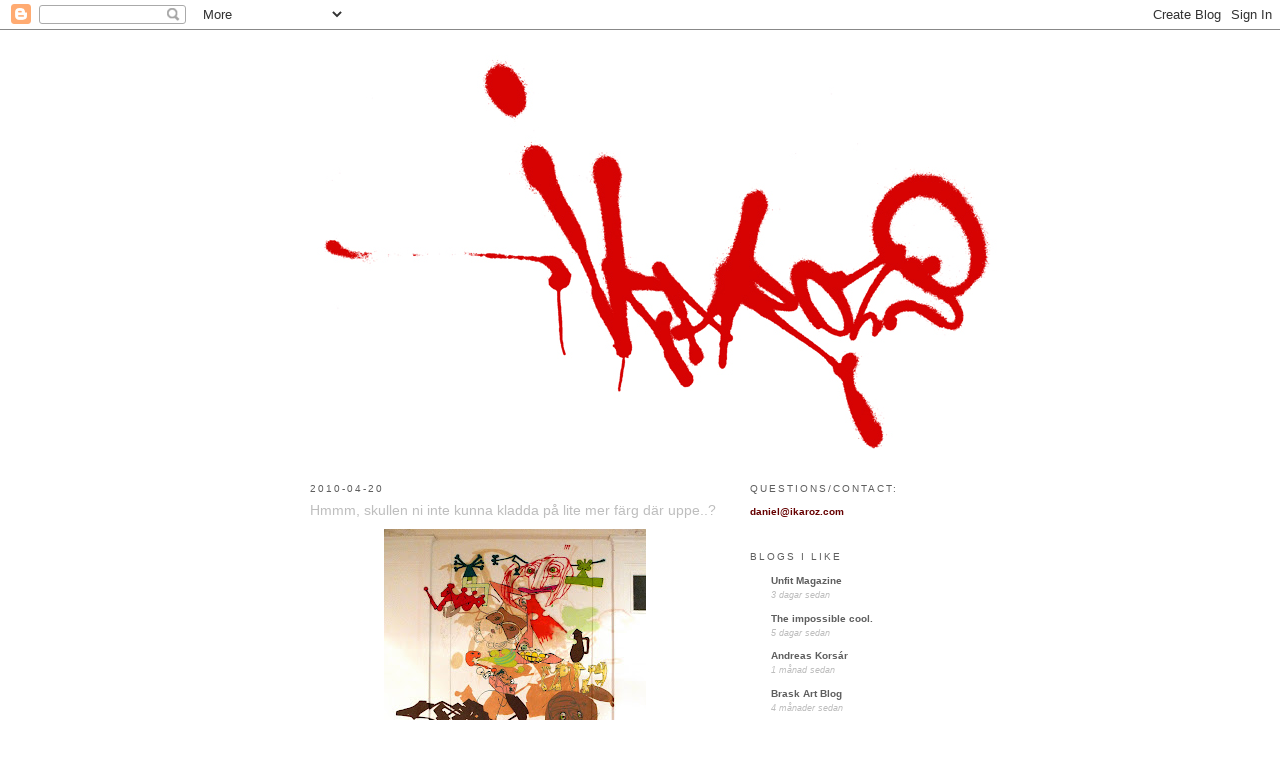

--- FILE ---
content_type: text/html; charset=UTF-8
request_url: http://www.ikaroz.com/2010/04/hmmm-skullen-ni-inte-kunna-kladda-pa.html?showComment=1274371023939
body_size: 11153
content:
<!DOCTYPE html>
<html dir='ltr' xmlns='http://www.w3.org/1999/xhtml' xmlns:b='http://www.google.com/2005/gml/b' xmlns:data='http://www.google.com/2005/gml/data' xmlns:expr='http://www.google.com/2005/gml/expr'>
<head>
<link href='https://www.blogger.com/static/v1/widgets/2944754296-widget_css_bundle.css' rel='stylesheet' type='text/css'/>
<meta content='text/html; charset=UTF-8' http-equiv='Content-Type'/>
<meta content='blogger' name='generator'/>
<link href='http://www.ikaroz.com/favicon.ico' rel='icon' type='image/x-icon'/>
<link href='http://www.ikaroz.com/2010/04/hmmm-skullen-ni-inte-kunna-kladda-pa.html' rel='canonical'/>
<link rel="alternate" type="application/atom+xml" title="IKAROZ (NG&#8226;TD) - Atom" href="http://www.ikaroz.com/feeds/posts/default" />
<link rel="alternate" type="application/rss+xml" title="IKAROZ (NG&#8226;TD) - RSS" href="http://www.ikaroz.com/feeds/posts/default?alt=rss" />
<link rel="service.post" type="application/atom+xml" title="IKAROZ (NG&#8226;TD) - Atom" href="https://www.blogger.com/feeds/4779281525056589672/posts/default" />

<link rel="alternate" type="application/atom+xml" title="IKAROZ (NG&#8226;TD) - Atom" href="http://www.ikaroz.com/feeds/2777338969259429884/comments/default" />
<!--Can't find substitution for tag [blog.ieCssRetrofitLinks]-->
<link href='https://blogger.googleusercontent.com/img/b/R29vZ2xl/AVvXsEg5sX0uj4VZhrD8St8MvpCO_CtAt6i__2yjJZZP3N5k-axgAMj6dY8c6N3-JWyxDB4aA1mlDszaM3cL1V41V45Pr-MmSiCV4A1D4kqBjidCOPzBH1GCr2u3tmifH4Wa_h89z-9bSZ2_R4c/s400/Ny_klar.jpg' rel='image_src'/>
<meta content='http://www.ikaroz.com/2010/04/hmmm-skullen-ni-inte-kunna-kladda-pa.html' property='og:url'/>
<meta content='Hmmm, skullen ni inte kunna kladda på lite mer färg där uppe..?' property='og:title'/>
<meta content='Jo visst. En timme senare såg den ut så här. blev faktiskt riktigt bra tycker jag nu så här efteråt. (Vårt färdiga resultat sedan tidigare.....' property='og:description'/>
<meta content='https://blogger.googleusercontent.com/img/b/R29vZ2xl/AVvXsEg5sX0uj4VZhrD8St8MvpCO_CtAt6i__2yjJZZP3N5k-axgAMj6dY8c6N3-JWyxDB4aA1mlDszaM3cL1V41V45Pr-MmSiCV4A1D4kqBjidCOPzBH1GCr2u3tmifH4Wa_h89z-9bSZ2_R4c/w1200-h630-p-k-no-nu/Ny_klar.jpg' property='og:image'/>
<title>IKAROZ (NG&#8226;TD): Hmmm, skullen ni inte kunna kladda på lite mer färg där uppe..?</title>
<style id='page-skin-1' type='text/css'><!--
/*
-----------------------------------------------
Blogger Template Style
Name:     Minima
Date:     26 Feb 2004
Updated by: Blogger Team
----------------------------------------------- */
/* Variable definitions
====================
<Variable name="bgcolor" description="Page Background Color"
type="color" default="#fff">
<Variable name="textcolor" description="Text Color"
type="color" default="#333">
<Variable name="linkcolor" description="Link Color"
type="color" default="#58a">
<Variable name="pagetitlecolor" description="Blog Title Color"
type="color" default="#666">
<Variable name="descriptioncolor" description="Blog Description Color"
type="color" default="#999">
<Variable name="titlecolor" description="Post Title Color"
type="color" default="#c60">
<Variable name="bordercolor" description="Border Color"
type="color" default="#ccc">
<Variable name="sidebarcolor" description="Sidebar Title Color"
type="color" default="#999">
<Variable name="sidebartextcolor" description="Sidebar Text Color"
type="color" default="#666">
<Variable name="visitedlinkcolor" description="Visited Link Color"
type="color" default="#999">
<Variable name="bodyfont" description="Text Font"
type="font" default="normal normal 100% Georgia, Serif">
<Variable name="headerfont" description="Sidebar Title Font"
type="font"
default="normal normal 78% 'Trebuchet MS',Trebuchet,Arial,Verdana,Sans-serif">
<Variable name="pagetitlefont" description="Blog Title Font"
type="font"
default="normal normal 200% Georgia, Serif">
<Variable name="descriptionfont" description="Blog Description Font"
type="font"
default="normal normal 78% 'Trebuchet MS', Trebuchet, Arial, Verdana, Sans-serif">
<Variable name="postfooterfont" description="Post Footer Font"
type="font"
default="normal normal 78% 'Trebuchet MS', Trebuchet, Arial, Verdana, Sans-serif">
<Variable name="startSide" description="Side where text starts in blog language"
type="automatic" default="left">
<Variable name="endSide" description="Side where text ends in blog language"
type="automatic" default="right">
*/
/* Use this with templates/template-twocol.html */
body {
background:#ffffff;
margin:0;
color:#5f5f5f;
font:x-small Georgia Serif;
font-size/* */:/**/small;
font-size: /**/small;
text-align: center;
}
a:link {
color:#5f5f5f;
text-decoration:none;
}
a:visited {
color:#5f5f5f;
text-decoration:none;
}
a:hover {
color:#bebebe;
text-decoration:underline;
}
a img {
border-width:0;
}
/* Header
-----------------------------------------------
*/
#header-wrapper {
width:660px;
margin:0 auto 10px;
border:1px solid #ffffff;
}
#header-inner {
background-position: center;
margin-left: auto;
margin-right: auto;
}
#header {
margin: 5px;
border: 1px solid #ffffff;
text-align: center;
color:#2f2f2f;
}
#header h1 {
margin:5px 5px 0;
padding:15px 20px .25em;
line-height:1.2em;
text-transform:uppercase;
letter-spacing:.2em;
font: normal bold 10px Arial, sans-serif;;
}
#header a {
color:#2f2f2f;
text-decoration:none;
}
#header a:hover {
color:#2f2f2f;
}
#header .description {
margin:0 5px 5px;
padding:0 20px 15px;
max-width:700px;
text-transform:uppercase;
letter-spacing:.2em;
line-height: 1.4em;
font: normal normal 78% Arial, sans-serif;
color: #160f07;
}
#header img {
margin-left: auto;
margin-right: auto;
}
/* Outer-Wrapper
----------------------------------------------- */
#outer-wrapper {
width: 660px;
margin:0 auto;
padding:10px;
text-align:left;
font: normal normal 10px Verdana, sans-serif;;
}
#main-wrapper {
width: 410px;
float: left;
word-wrap: break-word; /* fix for long text breaking sidebar float in IE */
overflow: hidden;     /* fix for long non-text content breaking IE sidebar float */
}
#sidebar-wrapper {
width: 220px;
float: right;
word-wrap: break-word; /* fix for long text breaking sidebar float in IE */
overflow: hidden;      /* fix for long non-text content breaking IE sidebar float */
}
/* Headings
----------------------------------------------- */
h2 {
margin:1.5em 0 .75em;
font:normal normal 10px Arial, sans-serif;;
line-height: 1.4em;
text-transform:uppercase;
letter-spacing:.2em;
color:#5f5f5f;
}
/* Posts
-----------------------------------------------
*/
h2.date-header {
margin:1.5em 0 .5em;
}
.post {
margin:.5em 0 1.5em;
border-bottom:1px dotted #ffffff;
padding-bottom:1.5em;
}
.post h3 {
margin:.25em 0 0;
padding:0 0 4px;
font-size:140%;
font-weight:normal;
line-height:1.4em;
color:#bebebe;
}
.post h3 a, .post h3 a:visited, .post h3 strong {
display:block;
text-decoration:none;
color:#bebebe;
font-weight:normal;
}
.post h3 strong, .post h3 a:hover {
color:#5f5f5f;
}
.post-body {
margin:0 0 .75em;
line-height:1.6em;
}
.post-body blockquote {
line-height:1.3em;
}
.post-footer {
margin: .75em 0;
color:#5f5f5f;
text-transform:uppercase;
letter-spacing:.1em;
font: normal normal 8px Arial, sans-serif;;
line-height: 1.4em;
}
.comment-link {
margin-left:.6em;
}
.post img, table.tr-caption-container {
padding:4px;
border:1px solid #ffffff;
}
.tr-caption-container img {
border: none;
padding: 0;
}
.post blockquote {
margin:1em 20px;
}
.post blockquote p {
margin:.75em 0;
}
/* Comments
----------------------------------------------- */
#comments h4 {
margin:1em 0;
font-weight: bold;
line-height: 1.4em;
text-transform:uppercase;
letter-spacing:.2em;
color: #5f5f5f;
}
#comments-block {
margin:1em 0 1.5em;
line-height:1.6em;
}
#comments-block .comment-author {
margin:.5em 0;
}
#comments-block .comment-body {
margin:.25em 0 0;
}
#comments-block .comment-footer {
margin:-.25em 0 2em;
line-height: 1.4em;
text-transform:uppercase;
letter-spacing:.1em;
}
#comments-block .comment-body p {
margin:0 0 .75em;
}
.deleted-comment {
font-style:italic;
color:gray;
}
#blog-pager-newer-link {
float: left;
}
#blog-pager-older-link {
float: right;
}
#blog-pager {
text-align: center;
}
.feed-links {
clear: both;
line-height: 2.5em;
}
/* Sidebar Content
----------------------------------------------- */
.sidebar {
color: #bebebe;
line-height: 1.5em;
}
.sidebar ul {
list-style:none;
margin:0 0 0;
padding:0 0 0;
}
.sidebar li {
margin:0;
padding-top:0;
padding-right:0;
padding-bottom:.25em;
padding-left:15px;
text-indent:-15px;
line-height:1.5em;
}
.sidebar .widget, .main .widget {
border-bottom:1px dotted #ffffff;
margin:0 0 1.5em;
padding:0 0 1.5em;
}
.main .Blog {
border-bottom-width: 0;
}
/* Profile
----------------------------------------------- */
.profile-img {
float: left;
margin-top: 0;
margin-right: 5px;
margin-bottom: 5px;
margin-left: 0;
padding: 4px;
border: 1px solid #ffffff;
}
.profile-data {
margin:0;
text-transform:uppercase;
letter-spacing:.1em;
font: normal normal 8px Arial, sans-serif;;
color: #5f5f5f;
font-weight: bold;
line-height: 1.6em;
}
.profile-datablock {
margin:.5em 0 .5em;
}
.profile-textblock {
margin: 0.5em 0;
line-height: 1.6em;
}
.profile-link {
font: normal normal 8px Arial, sans-serif;;
text-transform: uppercase;
letter-spacing: .1em;
}
/* Footer
----------------------------------------------- */
#footer {
width:660px;
clear:both;
margin:0 auto;
padding-top:15px;
line-height: 1.6em;
text-transform:uppercase;
letter-spacing:.1em;
text-align: center;
}

--></style>
<link href='https://www.blogger.com/dyn-css/authorization.css?targetBlogID=4779281525056589672&amp;zx=64d6e939-5dde-4c3d-97da-713ec29cf557' media='none' onload='if(media!=&#39;all&#39;)media=&#39;all&#39;' rel='stylesheet'/><noscript><link href='https://www.blogger.com/dyn-css/authorization.css?targetBlogID=4779281525056589672&amp;zx=64d6e939-5dde-4c3d-97da-713ec29cf557' rel='stylesheet'/></noscript>
<meta name='google-adsense-platform-account' content='ca-host-pub-1556223355139109'/>
<meta name='google-adsense-platform-domain' content='blogspot.com'/>

</head>
<body>
<div class='navbar section' id='navbar'><div class='widget Navbar' data-version='1' id='Navbar1'><script type="text/javascript">
    function setAttributeOnload(object, attribute, val) {
      if(window.addEventListener) {
        window.addEventListener('load',
          function(){ object[attribute] = val; }, false);
      } else {
        window.attachEvent('onload', function(){ object[attribute] = val; });
      }
    }
  </script>
<div id="navbar-iframe-container"></div>
<script type="text/javascript" src="https://apis.google.com/js/platform.js"></script>
<script type="text/javascript">
      gapi.load("gapi.iframes:gapi.iframes.style.bubble", function() {
        if (gapi.iframes && gapi.iframes.getContext) {
          gapi.iframes.getContext().openChild({
              url: 'https://www.blogger.com/navbar/4779281525056589672?po\x3d2777338969259429884\x26origin\x3dhttp://www.ikaroz.com',
              where: document.getElementById("navbar-iframe-container"),
              id: "navbar-iframe"
          });
        }
      });
    </script><script type="text/javascript">
(function() {
var script = document.createElement('script');
script.type = 'text/javascript';
script.src = '//pagead2.googlesyndication.com/pagead/js/google_top_exp.js';
var head = document.getElementsByTagName('head')[0];
if (head) {
head.appendChild(script);
}})();
</script>
</div></div>
<div id='outer-wrapper'><div id='wrap2'>
<!-- skip links for text browsers -->
<span id='skiplinks' style='display:none;'>
<a href='#main'>skip to main </a> |
      <a href='#sidebar'>skip to sidebar</a>
</span>
<div id='header-wrapper'>
<div class='header section' id='header'><div class='widget Header' data-version='1' id='Header1'>
<div id='header-inner'>
<a href='http://www.ikaroz.com/' style='display: block'>
<img alt='IKAROZ (NG•TD)' height='403px; ' id='Header1_headerimg' src='https://blogger.googleusercontent.com/img/b/R29vZ2xl/AVvXsEjodXrwE7E3GWmmDCEJFACFcvU1oGMzEVXBJfS1GBOUzzQ8Z3lRiu9x4NiQPlt6tnHC3SgYSSs0JbxO-V3GOXzp_ekIFjZ46zgcmOvQBIvaeXHiTNnoG7JPvFwLhuAW8ePGMUwmQKFpQhQ/s1600/Ikarozs+Tag.jpg' style='display: block' width='709px; '/>
</a>
</div>
</div></div>
</div>
<div id='content-wrapper'>
<div id='crosscol-wrapper' style='text-align:center'>
<div class='crosscol section' id='crosscol'><div class='widget PageList' data-version='1' id='PageList1'>
<div class='widget-content'>
<ul>
</ul>
<div class='clear'></div>
</div>
</div></div>
</div>
<div id='main-wrapper'>
<div class='main section' id='main'><div class='widget Blog' data-version='1' id='Blog1'>
<div class='blog-posts hfeed'>

          <div class="date-outer">
        
<h2 class='date-header'><span>2010-04-20</span></h2>

          <div class="date-posts">
        
<div class='post-outer'>
<div class='post hentry'>
<a name='2777338969259429884'></a>
<h3 class='post-title entry-title'>
<a href='http://www.ikaroz.com/2010/04/hmmm-skullen-ni-inte-kunna-kladda-pa.html'>Hmmm, skullen ni inte kunna kladda på lite mer färg där uppe..?</a>
</h3>
<div class='post-header'>
<div class='post-header-line-1'></div>
</div>
<div class='post-body entry-content'>
<a href="https://blogger.googleusercontent.com/img/b/R29vZ2xl/AVvXsEg5sX0uj4VZhrD8St8MvpCO_CtAt6i__2yjJZZP3N5k-axgAMj6dY8c6N3-JWyxDB4aA1mlDszaM3cL1V41V45Pr-MmSiCV4A1D4kqBjidCOPzBH1GCr2u3tmifH4Wa_h89z-9bSZ2_R4c/s1600/Ny_klar.jpg" onblur="try {parent.deselectBloggerImageGracefully();} catch(e) {}" style="text-decoration: none;"><img alt="" border="0" id="BLOGGER_PHOTO_ID_5462332095177327762" src="https://blogger.googleusercontent.com/img/b/R29vZ2xl/AVvXsEg5sX0uj4VZhrD8St8MvpCO_CtAt6i__2yjJZZP3N5k-axgAMj6dY8c6N3-JWyxDB4aA1mlDszaM3cL1V41V45Pr-MmSiCV4A1D4kqBjidCOPzBH1GCr2u3tmifH4Wa_h89z-9bSZ2_R4c/s400/Ny_klar.jpg" style="display:block; margin:0px auto 10px; text-align:center;cursor:pointer; cursor:hand;width: 262px; height: 400px;" /></a><div>Jo visst.</div><div>En timme senare såg den ut så här.</div><div>blev faktiskt riktigt bra tycker jag nu så här efteråt.<br /><a href="https://blogger.googleusercontent.com/img/b/R29vZ2xl/AVvXsEimCf53e-EiZVBso58ck-26aDjALG0YxyZdjYqEnQcZV4eh4ucTxo00wPyPBEACxenhpLdfweLgr7VcoPe-oNVRmfe08ez0hpGTao9x30wyoEfhqxeROHz82XdKgbGJY6Qbd_uivLanSMw/s1600/klar.jpg" onblur="try {parent.deselectBloggerImageGracefully();} catch(e) {}" style="text-decoration: none;"><img alt="" border="0" id="BLOGGER_PHOTO_ID_5462332081440075666" src="https://blogger.googleusercontent.com/img/b/R29vZ2xl/AVvXsEimCf53e-EiZVBso58ck-26aDjALG0YxyZdjYqEnQcZV4eh4ucTxo00wPyPBEACxenhpLdfweLgr7VcoPe-oNVRmfe08ez0hpGTao9x30wyoEfhqxeROHz82XdKgbGJY6Qbd_uivLanSMw/s400/klar.jpg" style="display:block; margin:0px auto 10px; text-align:center;cursor:pointer; cursor:hand;width: 265px; height: 400px;" /></a>(Vårt färdiga resultat sedan tidigare...)</div>
<div style='clear: both;'></div>
</div>
<div class='post-footer'>
<div class='post-footer-line post-footer-line-1'><span class='post-author vcard'>
</span>
<span class='post-comment-link'>
</span>
<span class='post-timestamp'>
</span>
</div>
<div class='post-footer-line post-footer-line-2'><span class='post-labels'>
Tags:
<a href='http://www.ikaroz.com/search/label/work' rel='tag'>work</a>
</span>
<span class='post-icons'>
<span class='item-action'>
<a href='https://www.blogger.com/email-post/4779281525056589672/2777338969259429884' title='Skicka inlägg'>
<img alt='' class='icon-action' height='13' src='http://img1.blogblog.com/img/icon18_email.gif' width='18'/>
</a>
</span>
<span class='item-control blog-admin pid-1578824604'>
<a href='https://www.blogger.com/post-edit.g?blogID=4779281525056589672&postID=2777338969259429884&from=pencil' title='Redigera inlägg'>
<img alt='' class='icon-action' height='18' src='https://resources.blogblog.com/img/icon18_edit_allbkg.gif' width='18'/>
</a>
</span>
</span>
</div>
<div class='post-footer-line post-footer-line-3'></div>
</div>
</div>
<div class='comments' id='comments'>
<a name='comments'></a>
<h4>3 kommentarer:</h4>
<div id='Blog1_comments-block-wrapper'>
<dl class='avatar-comment-indent' id='comments-block'>
<dt class='comment-author ' id='c6472962486367398474'>
<a name='c6472962486367398474'></a>
<div class="avatar-image-container vcard"><span dir="ltr"><a href="https://www.blogger.com/profile/10284162628148161960" target="" rel="nofollow" onclick="" class="avatar-hovercard" id="av-6472962486367398474-10284162628148161960"><img src="https://resources.blogblog.com/img/blank.gif" width="35" height="35" class="delayLoad" style="display: none;" longdesc="//blogger.googleusercontent.com/img/b/R29vZ2xl/AVvXsEjdgXsChZZIoiLhmT5VpNYA9yBh5oDqHfp1paf9f_Q7sYt6OokXTckflKqjVQqpv0a9VrBsd_o8hxyrA2AaFnNIc-ISmpGJUKT5ED6OwXlQaAj7jFmQvy5B5b0DZCr7ug/s45-c/laughing.jpg" alt="" title="TOPGUNNN">

<noscript><img src="//blogger.googleusercontent.com/img/b/R29vZ2xl/AVvXsEjdgXsChZZIoiLhmT5VpNYA9yBh5oDqHfp1paf9f_Q7sYt6OokXTckflKqjVQqpv0a9VrBsd_o8hxyrA2AaFnNIc-ISmpGJUKT5ED6OwXlQaAj7jFmQvy5B5b0DZCr7ug/s45-c/laughing.jpg" width="35" height="35" class="photo" alt=""></noscript></a></span></div>
<a href='https://www.blogger.com/profile/10284162628148161960' rel='nofollow'>TOPGUNNN</a>
sa...
</dt>
<dd class='comment-body' id='Blog1_cmt-6472962486367398474'>
<p>
ser riktigt bra ut som vanligt!
</p>
</dd>
<dd class='comment-footer'>
<span class='comment-timestamp'>
<a href='http://www.ikaroz.com/2010/04/hmmm-skullen-ni-inte-kunna-kladda-pa.html?showComment=1271844702975#c6472962486367398474' title='comment permalink'>
21 april 2010 kl. 03:11
</a>
<span class='item-control blog-admin pid-1795510265'>
<a class='comment-delete' href='https://www.blogger.com/comment/delete/4779281525056589672/6472962486367398474' title='Ta bort kommentar'>
<img src='https://resources.blogblog.com/img/icon_delete13.gif'/>
</a>
</span>
</span>
</dd>
<dt class='comment-author ' id='c4052369770964677284'>
<a name='c4052369770964677284'></a>
<div class="avatar-image-container avatar-stock"><span dir="ltr"><img src="//resources.blogblog.com/img/blank.gif" width="35" height="35" alt="" title="Anonym">

</span></div>
Anonym
sa...
</dt>
<dd class='comment-body' id='Blog1_cmt-4052369770964677284'>
<p>
Grym Blogg!!!<br /><br />Har oxå en Graffblogg! <br /><br />Gå gärna in och kolla! <br />Mycket bilder från 80 till nutid från mitt privata fotoalbum.<br /><br />http://themisfits.blogg.se
</p>
</dd>
<dd class='comment-footer'>
<span class='comment-timestamp'>
<a href='http://www.ikaroz.com/2010/04/hmmm-skullen-ni-inte-kunna-kladda-pa.html?showComment=1272442451254#c4052369770964677284' title='comment permalink'>
28 april 2010 kl. 01:14
</a>
<span class='item-control blog-admin pid-1161609832'>
<a class='comment-delete' href='https://www.blogger.com/comment/delete/4779281525056589672/4052369770964677284' title='Ta bort kommentar'>
<img src='https://resources.blogblog.com/img/icon_delete13.gif'/>
</a>
</span>
</span>
</dd>
<dt class='comment-author ' id='c6687373679304602483'>
<a name='c6687373679304602483'></a>
<div class="avatar-image-container avatar-stock"><span dir="ltr"><img src="//resources.blogblog.com/img/blank.gif" width="35" height="35" alt="" title="Anonym">

</span></div>
Anonym
sa...
</dt>
<dd class='comment-body' id='Blog1_cmt-6687373679304602483'>
<p>
Du är så jävla het.
</p>
</dd>
<dd class='comment-footer'>
<span class='comment-timestamp'>
<a href='http://www.ikaroz.com/2010/04/hmmm-skullen-ni-inte-kunna-kladda-pa.html?showComment=1274371023939#c6687373679304602483' title='comment permalink'>
20 maj 2010 kl. 08:57
</a>
<span class='item-control blog-admin pid-1161609832'>
<a class='comment-delete' href='https://www.blogger.com/comment/delete/4779281525056589672/6687373679304602483' title='Ta bort kommentar'>
<img src='https://resources.blogblog.com/img/icon_delete13.gif'/>
</a>
</span>
</span>
</dd>
</dl>
</div>
<p class='comment-footer'>
<a href='https://www.blogger.com/comment/fullpage/post/4779281525056589672/2777338969259429884' onclick='javascript:window.open(this.href, "bloggerPopup", "toolbar=0,location=0,statusbar=1,menubar=0,scrollbars=yes,width=640,height=500"); return false;'>Skicka en kommentar</a>
</p>
</div>
</div>

        </div></div>
      
</div>
<div class='blog-pager' id='blog-pager'>
<span id='blog-pager-newer-link'>
<a class='blog-pager-newer-link' href='http://www.ikaroz.com/2010/04/prop-dylan-logophobia-malningen.html' id='Blog1_blog-pager-newer-link' title='Senaste inlägg'>Senaste inlägg</a>
</span>
<span id='blog-pager-older-link'>
<a class='blog-pager-older-link' href='http://www.ikaroz.com/2010/04/mandags-skissen.html' id='Blog1_blog-pager-older-link' title='Äldre inlägg'>Äldre inlägg</a>
</span>
<a class='home-link' href='http://www.ikaroz.com/'>Startsida</a>
</div>
<div class='clear'></div>
<div class='post-feeds'>
<div class='feed-links'>
Prenumerera på:
<a class='feed-link' href='http://www.ikaroz.com/feeds/2777338969259429884/comments/default' target='_blank' type='application/atom+xml'>Kommentarer till inlägget (Atom)</a>
</div>
</div>
</div></div>
</div>
<div id='sidebar-wrapper'>
<div class='sidebar section' id='sidebar'><div class='widget Text' data-version='1' id='Text1'>
<h2 class='title'>Questions/Contact:</h2>
<div class='widget-content'>
<b><span class="Apple-style-span"  style="color:#660000;">daniel@ikaroz.com</span></b>
</div>
<div class='clear'></div>
</div><div class='widget BlogList' data-version='1' id='BlogList1'>
<h2 class='title'>Blogs I like</h2>
<div class='widget-content'>
<div class='blog-list-container' id='BlogList1_container'>
<ul id='BlogList1_blogs'>
<li style='display: block;'>
<div class='blog-icon'>
</div>
<div class='blog-content'>
<div class='blog-title'>
<a href='https://unfitmagazine.com/' target='_blank'>
Unfit Magazine</a>
</div>
<div class='item-content'>
<div class='item-time'>
3 dagar sedan
</div>
</div>
</div>
<div style='clear: both;'></div>
</li>
<li style='display: block;'>
<div class='blog-icon'>
</div>
<div class='blog-content'>
<div class='blog-title'>
<a href='https://theimpossiblecool.tumblr.com/' target='_blank'>
The impossible cool.</a>
</div>
<div class='item-content'>
<div class='item-time'>
5 dagar sedan
</div>
</div>
</div>
<div style='clear: both;'></div>
</li>
<li style='display: block;'>
<div class='blog-icon'>
</div>
<div class='blog-content'>
<div class='blog-title'>
<a href='https://andreaskorsar.blogspot.com/' target='_blank'>
Andreas Korsár</a>
</div>
<div class='item-content'>
<div class='item-time'>
1 månad sedan
</div>
</div>
</div>
<div style='clear: both;'></div>
</li>
<li style='display: block;'>
<div class='blog-icon'>
</div>
<div class='blog-content'>
<div class='blog-title'>
<a href='https://www.braskart.com' target='_blank'>
Brask Art Blog</a>
</div>
<div class='item-content'>
<div class='item-time'>
4 månader sedan
</div>
</div>
</div>
<div style='clear: both;'></div>
</li>
<li style='display: block;'>
<div class='blog-icon'>
</div>
<div class='blog-content'>
<div class='blog-title'>
<a href='https://dyreone.blogspot.com/' target='_blank'>
K-line  Blog</a>
</div>
<div class='item-content'>
<div class='item-time'>
1 år sedan
</div>
</div>
</div>
<div style='clear: both;'></div>
</li>
<li style='display: block;'>
<div class='blog-icon'>
</div>
<div class='blog-content'>
<div class='blog-title'>
<a href='https://mysticaladventures.tumblr.com/' target='_blank'>
A sunny place for shady characters</a>
</div>
<div class='item-content'>
<div class='item-time'>
1 år sedan
</div>
</div>
</div>
<div style='clear: both;'></div>
</li>
<li style='display: block;'>
<div class='blog-icon'>
</div>
<div class='blog-content'>
<div class='blog-title'>
<a href='https://bullyshit.tumblr.com/' target='_blank'>
Bullyshit</a>
</div>
<div class='item-content'>
<div class='item-time'>
7 år sedan
</div>
</div>
</div>
<div style='clear: both;'></div>
</li>
<li style='display: block;'>
<div class='blog-icon'>
</div>
<div class='blog-content'>
<div class='blog-title'>
<a href='https://spraybeast.tumblr.com/' target='_blank'>
Spray Beast</a>
</div>
<div class='item-content'>
<div class='item-time'>
7 år sedan
</div>
</div>
</div>
<div style='clear: both;'></div>
</li>
<li style='display: block;'>
<div class='blog-icon'>
</div>
<div class='blog-content'>
<div class='blog-title'>
<a href='http://isorinne.se' target='_blank'>
Isorinne</a>
</div>
<div class='item-content'>
<div class='item-time'>
7 år sedan
</div>
</div>
</div>
<div style='clear: both;'></div>
</li>
<li style='display: block;'>
<div class='blog-icon'>
</div>
<div class='blog-content'>
<div class='blog-title'>
<a href='https://graffdonuts.tumblr.com/' target='_blank'>
Graff Donuts</a>
</div>
<div class='item-content'>
<div class='item-time'>
7 år sedan
</div>
</div>
</div>
<div style='clear: both;'></div>
</li>
<li style='display: block;'>
<div class='blog-icon'>
</div>
<div class='blog-content'>
<div class='blog-title'>
<a href='https://huskmitnavn.tumblr.com/' target='_blank'>
Huskmitnavn</a>
</div>
<div class='item-content'>
<div class='item-time'>
7 år sedan
</div>
</div>
</div>
<div style='clear: both;'></div>
</li>
<li style='display: block;'>
<div class='blog-icon'>
</div>
<div class='blog-content'>
<div class='blog-title'>
<a href='https://hackehack.tumblr.com/' target='_blank'>
Hacke Hack</a>
</div>
<div class='item-content'>
<div class='item-time'>
7 år sedan
</div>
</div>
</div>
<div style='clear: both;'></div>
</li>
<li style='display: block;'>
<div class='blog-icon'>
</div>
<div class='blog-content'>
<div class='blog-title'>
<a href='http://graffuturism.com' target='_blank'>
Graffuturism</a>
</div>
<div class='item-content'>
<div class='item-time'>
7 år sedan
</div>
</div>
</div>
<div style='clear: both;'></div>
</li>
<li style='display: block;'>
<div class='blog-icon'>
</div>
<div class='blog-content'>
<div class='blog-title'>
<a href='http://hurtyoubad.com' target='_blank'>
Hurt you bad</a>
</div>
<div class='item-content'>
<div class='item-time'>
8 år sedan
</div>
</div>
</div>
<div style='clear: both;'></div>
</li>
<li style='display: block;'>
<div class='blog-icon'>
</div>
<div class='blog-content'>
<div class='blog-title'>
<a href='https://horfee.tumblr.com/' target='_blank'>
The art of Horfee</a>
</div>
<div class='item-content'>
<div class='item-time'>
8 år sedan
</div>
</div>
</div>
<div style='clear: both;'></div>
</li>
<li style='display: block;'>
<div class='blog-icon'>
</div>
<div class='blog-content'>
<div class='blog-title'>
<a href='https://pooruglybadboys.tumblr.com/' target='_blank'>
Pubb Crew</a>
</div>
<div class='item-content'>
<div class='item-time'>
8 år sedan
</div>
</div>
</div>
<div style='clear: both;'></div>
</li>
<li style='display: block;'>
<div class='blog-icon'>
</div>
<div class='blog-content'>
<div class='blog-title'>
<a href='https://selftoblame.tumblr.com/' target='_blank'>
Self to blame</a>
</div>
<div class='item-content'>
<div class='item-time'>
8 år sedan
</div>
</div>
</div>
<div style='clear: both;'></div>
</li>
<li style='display: block;'>
<div class='blog-icon'>
</div>
<div class='blog-content'>
<div class='blog-title'>
<a href='http://www.phloated.com/' target='_blank'>
Phloated</a>
</div>
<div class='item-content'>
<div class='item-time'>
9 år sedan
</div>
</div>
</div>
<div style='clear: both;'></div>
</li>
<li style='display: block;'>
<div class='blog-icon'>
</div>
<div class='blog-content'>
<div class='blog-title'>
<a href='http://incognitomagazine.se' target='_blank'>
Incognito Magazine</a>
</div>
<div class='item-content'>
<div class='item-time'>
9 år sedan
</div>
</div>
</div>
<div style='clear: both;'></div>
</li>
<li style='display: block;'>
<div class='blog-icon'>
</div>
<div class='blog-content'>
<div class='blog-title'>
<a href='http://bopee.tumblr.com/' target='_blank'>
Bo Pees</a>
</div>
<div class='item-content'>
<div class='item-time'>
9 år sedan
</div>
</div>
</div>
<div style='clear: both;'></div>
</li>
<li style='display: block;'>
<div class='blog-icon'>
</div>
<div class='blog-content'>
<div class='blog-title'>
<a href='https://oogsnor.tumblr.com/' target='_blank'>
Oogsnor</a>
</div>
<div class='item-content'>
<div class='item-time'>
9 år sedan
</div>
</div>
</div>
<div style='clear: both;'></div>
</li>
<li style='display: block;'>
<div class='blog-icon'>
</div>
<div class='blog-content'>
<div class='blog-title'>
<a href='http://the-dead-bird.blogspot.com/' target='_blank'>
Krek Blog</a>
</div>
<div class='item-content'>
<div class='item-time'>
10 år sedan
</div>
</div>
</div>
<div style='clear: both;'></div>
</li>
<li style='display: block;'>
<div class='blog-icon'>
</div>
<div class='blog-content'>
<div class='blog-title'>
<a href='https://ilovegraffiti.de' target='_blank'>
I Love Graffiti (Lars)</a>
</div>
<div class='item-content'>
<div class='item-time'>
11 år sedan
</div>
</div>
</div>
<div style='clear: both;'></div>
</li>
<li style='display: block;'>
<div class='blog-icon'>
</div>
<div class='blog-content'>
<div class='blog-title'>
<a href='http://highlights-store.blogspot.com/' target='_blank'>
Highlights Blog</a>
</div>
<div class='item-content'>
<div class='item-time'>
12 år sedan
</div>
</div>
</div>
<div style='clear: both;'></div>
</li>
<li style='display: block;'>
<div class='blog-icon'>
</div>
<div class='blog-content'>
<div class='blog-title'>
<a href='https://shitstormtroop3r.tumblr.com/' target='_blank'>
Shitstormtroop3r</a>
</div>
<div class='item-content'>
<div class='item-time'>
12 år sedan
</div>
</div>
</div>
<div style='clear: both;'></div>
</li>
<li style='display: block;'>
<div class='blog-icon'>
</div>
<div class='blog-content'>
<div class='blog-title'>
<a href='https://biteit.tumblr.com/' target='_blank'>
Bite It</a>
</div>
<div class='item-content'>
<div class='item-time'>
12 år sedan
</div>
</div>
</div>
<div style='clear: both;'></div>
</li>
<li style='display: block;'>
<div class='blog-icon'>
</div>
<div class='blog-content'>
<div class='blog-title'>
<a href='http://tnbrg.blogspot.com/' target='_blank'>
Tnbrg</a>
</div>
<div class='item-content'>
<div class='item-time'>
13 år sedan
</div>
</div>
</div>
<div style='clear: both;'></div>
</li>
<li style='display: block;'>
<div class='blog-icon'>
</div>
<div class='blog-content'>
<div class='blog-title'>
<a href='http://theunapproachabledeepo.blogspot.com/' target='_blank'>
The Unapproachable Deepo</a>
</div>
<div class='item-content'>
<div class='item-time'>
13 år sedan
</div>
</div>
</div>
<div style='clear: both;'></div>
</li>
<li style='display: block;'>
<div class='blog-icon'>
</div>
<div class='blog-content'>
<div class='blog-title'>
<a href='http://erosie.blogspot.com/' target='_blank'>
Erosie</a>
</div>
<div class='item-content'>
<div class='item-time'>
14 år sedan
</div>
</div>
</div>
<div style='clear: both;'></div>
</li>
<li style='display: block;'>
<div class='blog-icon'>
</div>
<div class='blog-content'>
<div class='blog-title'>
<a href='http://eff-u.blogspot.com/' target='_blank'>
Fed Up Blog</a>
</div>
<div class='item-content'>
<div class='item-time'>
14 år sedan
</div>
</div>
</div>
<div style='clear: both;'></div>
</li>
<li style='display: block;'>
<div class='blog-icon'>
</div>
<div class='blog-content'>
<div class='blog-title'>
<a href='http://topfiveoftheweek.tumblr.com/rss' target='_blank'>
top 5 of the week</a>
</div>
<div class='item-content'>
<div class='item-time'>
<!--Can't find substitution for tag [item.timePeriodSinceLastUpdate]-->
</div>
</div>
</div>
<div style='clear: both;'></div>
</li>
<li style='display: block;'>
<div class='blog-icon'>
</div>
<div class='blog-content'>
<div class='blog-title'>
<a href='http://www.montana-cans.com/montana-blog/' target='_blank'>
Montana Blog</a>
</div>
<div class='item-content'>
<div class='item-time'>
<!--Can't find substitution for tag [item.timePeriodSinceLastUpdate]-->
</div>
</div>
</div>
<div style='clear: both;'></div>
</li>
<li style='display: block;'>
<div class='blog-icon'>
</div>
<div class='blog-content'>
<div class='blog-title'>
<a href='http://osgemeos4.dominiotemporario.com/feed/' target='_blank'>
Os Gêmeos</a>
</div>
<div class='item-content'>
<div class='item-time'>
<!--Can't find substitution for tag [item.timePeriodSinceLastUpdate]-->
</div>
</div>
</div>
<div style='clear: both;'></div>
</li>
<li style='display: block;'>
<div class='blog-icon'>
</div>
<div class='blog-content'>
<div class='blog-title'>
<a href='http://zzzolen.tumblr.com/rss' target='_blank'>
Zzzolen Blog</a>
</div>
<div class='item-content'>
<div class='item-time'>
<!--Can't find substitution for tag [item.timePeriodSinceLastUpdate]-->
</div>
</div>
</div>
<div style='clear: both;'></div>
</li>
<li style='display: block;'>
<div class='blog-icon'>
</div>
<div class='blog-content'>
<div class='blog-title'>
<a href='http://www.serviceaubar.com/blog/feed' target='_blank'>
Service Au Bar</a>
</div>
<div class='item-content'>
<div class='item-time'>
<!--Can't find substitution for tag [item.timePeriodSinceLastUpdate]-->
</div>
</div>
</div>
<div style='clear: both;'></div>
</li>
<li style='display: block;'>
<div class='blog-icon'>
</div>
<div class='blog-content'>
<div class='blog-title'>
<a href='http://www.ptwschool.com/hall-of-fame/' target='_blank'>
Hall Of Fame</a>
</div>
<div class='item-content'>
<div class='item-time'>
<!--Can't find substitution for tag [item.timePeriodSinceLastUpdate]-->
</div>
</div>
</div>
<div style='clear: both;'></div>
</li>
<li style='display: block;'>
<div class='blog-icon'>
</div>
<div class='blog-content'>
<div class='blog-title'>
<a href='http://ilovegraffiti.de/eng/feed/' target='_blank'>
I Love Graffiti (English)</a>
</div>
<div class='item-content'>
<div class='item-time'>
<!--Can't find substitution for tag [item.timePeriodSinceLastUpdate]-->
</div>
</div>
</div>
<div style='clear: both;'></div>
</li>
<li style='display: block;'>
<div class='blog-icon'>
</div>
<div class='blog-content'>
<div class='blog-title'>
<a href='http://getnloose.com/feed/' target='_blank'>
Getnloose</a>
</div>
<div class='item-content'>
<div class='item-time'>
<!--Can't find substitution for tag [item.timePeriodSinceLastUpdate]-->
</div>
</div>
</div>
<div style='clear: both;'></div>
</li>
</ul>
<div class='clear'></div>
</div>
</div>
</div><div class='widget LinkList' data-version='1' id='LinkList1'>
<h2>WWW I like</h2>
<div class='widget-content'>
<ul>
<li><a href='http://bukfylla.blogspot.com/'>Bukfylla</a></li>
<li><a href='http://www.carhartt-europe.com/index.html'>Carhartt</a></li>
<li><a href='http://www.chokdee.se/'>Chokdee</a></li>
<li><a href='http://eddiemartinez.info/home.html'>Eddie Martinez</a></li>
<li><a href='http://www.flogstadanshall.com/'>Flogsta danshall</a></li>
<li><a href='http://hlstore.com'>HL Store</a></li>
<li><a href='http://www.youtube.com/highlightstv'>Highlights TV</a></li>
<li><a href='http://hitteringen.tumblr.com/'>Hitteringen</a></li>
<li><a href='http://intergalacticfm.com/'>Intergalacticfm</a></li>
<li><a href='http://www.mander.nu/'>Mander</a></li>
<li><a href='http://www.netwerks.se/blog.php?prid=2&page=3'>Nossredna.com</a></li>
<li><a href='http://www.sweetuno.de/'>Sweet</a></li>
<li><a href='http://ueberdose.de/main.php'>Ueberdose</a></li>
<li><a href='http://www.yellybrain.com/'>Yellybrain</a></li>
</ul>
<div class='clear'></div>
</div>
</div><div class='widget Label' data-version='1' id='Label1'>
<h2>Labels</h2>
<div class='widget-content list-label-widget-content'>
<ul>
<li>
<a dir='ltr' href='http://www.ikaroz.com/search/label/art'>art</a>
<span dir='ltr'>(123)</span>
</li>
<li>
<a dir='ltr' href='http://www.ikaroz.com/search/label/graff'>graff</a>
<span dir='ltr'>(95)</span>
</li>
<li>
<a dir='ltr' href='http://www.ikaroz.com/search/label/sketch'>sketch</a>
<span dir='ltr'>(22)</span>
</li>
<li>
<a dir='ltr' href='http://www.ikaroz.com/search/label/nonsens'>nonsens</a>
<span dir='ltr'>(21)</span>
</li>
<li>
<a dir='ltr' href='http://www.ikaroz.com/search/label/work'>work</a>
<span dir='ltr'>(19)</span>
</li>
<li>
<a dir='ltr' href='http://www.ikaroz.com/search/label/mask'>mask</a>
<span dir='ltr'>(16)</span>
</li>
<li>
<a dir='ltr' href='http://www.ikaroz.com/search/label/food'>food</a>
<span dir='ltr'>(10)</span>
</li>
<li>
<a dir='ltr' href='http://www.ikaroz.com/search/label/shows'>shows</a>
<span dir='ltr'>(9)</span>
</li>
<li>
<a dir='ltr' href='http://www.ikaroz.com/search/label/Oldies%20but%20goldies'>Oldies but goldies</a>
<span dir='ltr'>(8)</span>
</li>
<li>
<a dir='ltr' href='http://www.ikaroz.com/search/label/reflexspray'>reflexspray</a>
<span dir='ltr'>(6)</span>
</li>
<li>
<a dir='ltr' href='http://www.ikaroz.com/search/label/travell'>travell</a>
<span dir='ltr'>(6)</span>
</li>
<li>
<a dir='ltr' href='http://www.ikaroz.com/search/label/Exhibition'>Exhibition</a>
<span dir='ltr'>(5)</span>
</li>
<li>
<a dir='ltr' href='http://www.ikaroz.com/search/label/tags'>tags</a>
<span dir='ltr'>(4)</span>
</li>
<li>
<a dir='ltr' href='http://www.ikaroz.com/search/label/detaljer'>detaljer</a>
<span dir='ltr'>(3)</span>
</li>
<li>
<a dir='ltr' href='http://www.ikaroz.com/search/label/hands'>hands</a>
<span dir='ltr'>(3)</span>
</li>
<li>
<a dir='ltr' href='http://www.ikaroz.com/search/label/icke%20f%C3%B6rest%C3%A4llande'>icke föreställande</a>
<span dir='ltr'>(3)</span>
</li>
<li>
<a dir='ltr' href='http://www.ikaroz.com/search/label/Art%20of%20the%20streets'>Art of the streets</a>
<span dir='ltr'>(2)</span>
</li>
<li>
<a dir='ltr' href='http://www.ikaroz.com/search/label/Nestor'>Nestor</a>
<span dir='ltr'>(2)</span>
</li>
<li>
<a dir='ltr' href='http://www.ikaroz.com/search/label/Travel'>Travel</a>
<span dir='ltr'>(2)</span>
</li>
<li>
<a dir='ltr' href='http://www.ikaroz.com/search/label/freestyle'>freestyle</a>
<span dir='ltr'>(2)</span>
</li>
<li>
<a dir='ltr' href='http://www.ikaroz.com/search/label/sushi'>sushi</a>
<span dir='ltr'>(2)</span>
</li>
<li>
<a dir='ltr' href='http://www.ikaroz.com/search/label/%C3%B6gonl%C3%A4pping'>ögonläpping</a>
<span dir='ltr'>(2)</span>
</li>
<li>
<a dir='ltr' href='http://www.ikaroz.com/search/label/Artprints'>Artprints</a>
<span dir='ltr'>(1)</span>
</li>
<li>
<a dir='ltr' href='http://www.ikaroz.com/search/label/Big%20up'>Big up</a>
<span dir='ltr'>(1)</span>
</li>
<li>
<a dir='ltr' href='http://www.ikaroz.com/search/label/Dekis'>Dekis</a>
<span dir='ltr'>(1)</span>
</li>
<li>
<a dir='ltr' href='http://www.ikaroz.com/search/label/Gamberro'>Gamberro</a>
<span dir='ltr'>(1)</span>
</li>
<li>
<a dir='ltr' href='http://www.ikaroz.com/search/label/Klottrarna'>Klottrarna</a>
<span dir='ltr'>(1)</span>
</li>
<li>
<a dir='ltr' href='http://www.ikaroz.com/search/label/Montana'>Montana</a>
<span dir='ltr'>(1)</span>
</li>
<li>
<a dir='ltr' href='http://www.ikaroz.com/search/label/NG%20crew'>NG crew</a>
<span dir='ltr'>(1)</span>
</li>
<li>
<a dir='ltr' href='http://www.ikaroz.com/search/label/Spraying'>Spraying</a>
<span dir='ltr'>(1)</span>
</li>
<li>
<a dir='ltr' href='http://www.ikaroz.com/search/label/Top%20Dogs'>Top Dogs</a>
<span dir='ltr'>(1)</span>
</li>
<li>
<a dir='ltr' href='http://www.ikaroz.com/search/label/colabos'>colabos</a>
<span dir='ltr'>(1)</span>
</li>
<li>
<a dir='ltr' href='http://www.ikaroz.com/search/label/commercial'>commercial</a>
<span dir='ltr'>(1)</span>
</li>
<li>
<a dir='ltr' href='http://www.ikaroz.com/search/label/flyer'>flyer</a>
<span dir='ltr'>(1)</span>
</li>
<li>
<a dir='ltr' href='http://www.ikaroz.com/search/label/fun'>fun</a>
<span dir='ltr'>(1)</span>
</li>
<li>
<a dir='ltr' href='http://www.ikaroz.com/search/label/intervju'>intervju</a>
<span dir='ltr'>(1)</span>
</li>
<li>
<a dir='ltr' href='http://www.ikaroz.com/search/label/invertart'>invertart</a>
<span dir='ltr'>(1)</span>
</li>
<li>
<a dir='ltr' href='http://www.ikaroz.com/search/label/kick%26throw'>kick&amp;throw</a>
<span dir='ltr'>(1)</span>
</li>
<li>
<a dir='ltr' href='http://www.ikaroz.com/search/label/klotter'>klotter</a>
<span dir='ltr'>(1)</span>
</li>
<li>
<a dir='ltr' href='http://www.ikaroz.com/search/label/konstfacks%20graff'>konstfacks graff</a>
<span dir='ltr'>(1)</span>
</li>
<li>
<a dir='ltr' href='http://www.ikaroz.com/search/label/show'>show</a>
<span dir='ltr'>(1)</span>
</li>
<li>
<a dir='ltr' href='http://www.ikaroz.com/search/label/sur%20gubbe'>sur gubbe</a>
<span dir='ltr'>(1)</span>
</li>
<li>
<a dir='ltr' href='http://www.ikaroz.com/search/label/text'>text</a>
<span dir='ltr'>(1)</span>
</li>
<li>
<a dir='ltr' href='http://www.ikaroz.com/search/label/tips'>tips</a>
<span dir='ltr'>(1)</span>
</li>
<li>
<a dir='ltr' href='http://www.ikaroz.com/search/label/%C3%B6gon'>ögon</a>
<span dir='ltr'>(1)</span>
</li>
</ul>
<div class='clear'></div>
</div>
</div>
<div class='widget BlogArchive' data-version='1' id='BlogArchive1'>
<h2>Blog Archive</h2>
<div class='widget-content'>
<div id='ArchiveList'>
<div id='BlogArchive1_ArchiveList'>
<select id='BlogArchive1_ArchiveMenu'>
<option value=''>Blog Archive</option>
<option value='http://www.ikaroz.com/2015/01/'>jan. 2015 (1)</option>
<option value='http://www.ikaroz.com/2014/11/'>nov. 2014 (1)</option>
<option value='http://www.ikaroz.com/2014/05/'>maj 2014 (2)</option>
<option value='http://www.ikaroz.com/2014/03/'>mars 2014 (1)</option>
<option value='http://www.ikaroz.com/2014/02/'>feb. 2014 (3)</option>
<option value='http://www.ikaroz.com/2014/01/'>jan. 2014 (3)</option>
<option value='http://www.ikaroz.com/2013/11/'>nov. 2013 (1)</option>
<option value='http://www.ikaroz.com/2013/05/'>maj 2013 (3)</option>
<option value='http://www.ikaroz.com/2013/04/'>apr. 2013 (3)</option>
<option value='http://www.ikaroz.com/2013/03/'>mars 2013 (3)</option>
<option value='http://www.ikaroz.com/2013/02/'>feb. 2013 (2)</option>
<option value='http://www.ikaroz.com/2013/01/'>jan. 2013 (1)</option>
<option value='http://www.ikaroz.com/2012/11/'>nov. 2012 (1)</option>
<option value='http://www.ikaroz.com/2012/10/'>okt. 2012 (1)</option>
<option value='http://www.ikaroz.com/2012/09/'>sep. 2012 (2)</option>
<option value='http://www.ikaroz.com/2012/07/'>juli 2012 (1)</option>
<option value='http://www.ikaroz.com/2012/06/'>juni 2012 (3)</option>
<option value='http://www.ikaroz.com/2012/05/'>maj 2012 (2)</option>
<option value='http://www.ikaroz.com/2012/04/'>apr. 2012 (1)</option>
<option value='http://www.ikaroz.com/2012/03/'>mars 2012 (4)</option>
<option value='http://www.ikaroz.com/2012/02/'>feb. 2012 (4)</option>
<option value='http://www.ikaroz.com/2012/01/'>jan. 2012 (7)</option>
<option value='http://www.ikaroz.com/2011/12/'>dec. 2011 (6)</option>
<option value='http://www.ikaroz.com/2011/11/'>nov. 2011 (9)</option>
<option value='http://www.ikaroz.com/2011/10/'>okt. 2011 (4)</option>
<option value='http://www.ikaroz.com/2011/09/'>sep. 2011 (5)</option>
<option value='http://www.ikaroz.com/2011/08/'>aug. 2011 (4)</option>
<option value='http://www.ikaroz.com/2011/07/'>juli 2011 (4)</option>
<option value='http://www.ikaroz.com/2011/06/'>juni 2011 (2)</option>
<option value='http://www.ikaroz.com/2011/05/'>maj 2011 (4)</option>
<option value='http://www.ikaroz.com/2011/04/'>apr. 2011 (5)</option>
<option value='http://www.ikaroz.com/2011/03/'>mars 2011 (8)</option>
<option value='http://www.ikaroz.com/2011/02/'>feb. 2011 (3)</option>
<option value='http://www.ikaroz.com/2011/01/'>jan. 2011 (4)</option>
<option value='http://www.ikaroz.com/2010/12/'>dec. 2010 (2)</option>
<option value='http://www.ikaroz.com/2010/11/'>nov. 2010 (7)</option>
<option value='http://www.ikaroz.com/2010/10/'>okt. 2010 (7)</option>
<option value='http://www.ikaroz.com/2010/09/'>sep. 2010 (7)</option>
<option value='http://www.ikaroz.com/2010/08/'>aug. 2010 (2)</option>
<option value='http://www.ikaroz.com/2010/07/'>juli 2010 (6)</option>
<option value='http://www.ikaroz.com/2010/06/'>juni 2010 (9)</option>
<option value='http://www.ikaroz.com/2010/05/'>maj 2010 (1)</option>
<option value='http://www.ikaroz.com/2010/04/'>apr. 2010 (5)</option>
<option value='http://www.ikaroz.com/2010/03/'>mars 2010 (6)</option>
<option value='http://www.ikaroz.com/2010/02/'>feb. 2010 (2)</option>
<option value='http://www.ikaroz.com/2010/01/'>jan. 2010 (6)</option>
<option value='http://www.ikaroz.com/2009/12/'>dec. 2009 (19)</option>
<option value='http://www.ikaroz.com/2009/11/'>nov. 2009 (15)</option>
<option value='http://www.ikaroz.com/2009/10/'>okt. 2009 (18)</option>
<option value='http://www.ikaroz.com/2009/09/'>sep. 2009 (10)</option>
<option value='http://www.ikaroz.com/2009/08/'>aug. 2009 (7)</option>
<option value='http://www.ikaroz.com/2009/07/'>juli 2009 (6)</option>
<option value='http://www.ikaroz.com/2009/06/'>juni 2009 (4)</option>
<option value='http://www.ikaroz.com/2009/05/'>maj 2009 (4)</option>
<option value='http://www.ikaroz.com/2009/04/'>apr. 2009 (2)</option>
<option value='http://www.ikaroz.com/2009/03/'>mars 2009 (2)</option>
<option value='http://www.ikaroz.com/2009/02/'>feb. 2009 (9)</option>
<option value='http://www.ikaroz.com/2009/01/'>jan. 2009 (7)</option>
<option value='http://www.ikaroz.com/2008/12/'>dec. 2008 (3)</option>
<option value='http://www.ikaroz.com/2008/11/'>nov. 2008 (5)</option>
<option value='http://www.ikaroz.com/2008/10/'>okt. 2008 (5)</option>
<option value='http://www.ikaroz.com/2008/09/'>sep. 2008 (47)</option>
</select>
</div>
</div>
<div class='clear'></div>
</div>
</div><div class='widget HTML' data-version='1' id='HTML2'>
<div class='widget-content'>
<!-- BlogCounter Code START -->
<p><a id="bclink" href="http://blogcounter.com/" title="Blog counter"><span id="bccount" style="font-size:8px">Free Blog Counter</span></a></p><script src="http://blogcounter.com/js.php?user=ikaroz&amp;style=1" type="text/javascript"></script><noscript><p><a href="http://blogcounter.com/"><img style="border: 0px;" alt="Blog counter" src="http://blogcounter.com/log.php?id=ikaroz&amp;=st=img&amp;showme=y"/></a></p></noscript>
<!-- BlogCounter Code END -->
</div>
<div class='clear'></div>
</div><div class='widget Attribution' data-version='1' id='Attribution1'>
<div class='widget-content' style='text-align: center;'>
Använder <a href='https://www.blogger.com' target='_blank'>Blogger</a>.
</div>
<div class='clear'></div>
</div></div>
</div>
<!-- spacer for skins that want sidebar and main to be the same height-->
<div class='clear'>&#160;</div>
</div>
<!-- end content-wrapper -->
<div id='footer-wrapper'>
<div class='footer no-items section' id='footer'></div>
</div>
</div></div>
<!-- end outer-wrapper -->

<script type="text/javascript" src="https://www.blogger.com/static/v1/widgets/3845888474-widgets.js"></script>
<script type='text/javascript'>
window['__wavt'] = 'AOuZoY5FuUWbuGKfUWyAv1wsL7U1v7CHzQ:1768656374270';_WidgetManager._Init('//www.blogger.com/rearrange?blogID\x3d4779281525056589672','//www.ikaroz.com/2010/04/hmmm-skullen-ni-inte-kunna-kladda-pa.html','4779281525056589672');
_WidgetManager._SetDataContext([{'name': 'blog', 'data': {'blogId': '4779281525056589672', 'title': 'IKAROZ (NG\u2022TD)', 'url': 'http://www.ikaroz.com/2010/04/hmmm-skullen-ni-inte-kunna-kladda-pa.html', 'canonicalUrl': 'http://www.ikaroz.com/2010/04/hmmm-skullen-ni-inte-kunna-kladda-pa.html', 'homepageUrl': 'http://www.ikaroz.com/', 'searchUrl': 'http://www.ikaroz.com/search', 'canonicalHomepageUrl': 'http://www.ikaroz.com/', 'blogspotFaviconUrl': 'http://www.ikaroz.com/favicon.ico', 'bloggerUrl': 'https://www.blogger.com', 'hasCustomDomain': true, 'httpsEnabled': false, 'enabledCommentProfileImages': true, 'gPlusViewType': 'FILTERED_POSTMOD', 'adultContent': false, 'analyticsAccountNumber': '', 'encoding': 'UTF-8', 'locale': 'sv', 'localeUnderscoreDelimited': 'sv', 'languageDirection': 'ltr', 'isPrivate': false, 'isMobile': false, 'isMobileRequest': false, 'mobileClass': '', 'isPrivateBlog': false, 'isDynamicViewsAvailable': true, 'feedLinks': '\x3clink rel\x3d\x22alternate\x22 type\x3d\x22application/atom+xml\x22 title\x3d\x22IKAROZ (NG\u2022TD) - Atom\x22 href\x3d\x22http://www.ikaroz.com/feeds/posts/default\x22 /\x3e\n\x3clink rel\x3d\x22alternate\x22 type\x3d\x22application/rss+xml\x22 title\x3d\x22IKAROZ (NG\u2022TD) - RSS\x22 href\x3d\x22http://www.ikaroz.com/feeds/posts/default?alt\x3drss\x22 /\x3e\n\x3clink rel\x3d\x22service.post\x22 type\x3d\x22application/atom+xml\x22 title\x3d\x22IKAROZ (NG\u2022TD) - Atom\x22 href\x3d\x22https://www.blogger.com/feeds/4779281525056589672/posts/default\x22 /\x3e\n\n\x3clink rel\x3d\x22alternate\x22 type\x3d\x22application/atom+xml\x22 title\x3d\x22IKAROZ (NG\u2022TD) - Atom\x22 href\x3d\x22http://www.ikaroz.com/feeds/2777338969259429884/comments/default\x22 /\x3e\n', 'meTag': '', 'adsenseHostId': 'ca-host-pub-1556223355139109', 'adsenseHasAds': false, 'adsenseAutoAds': false, 'boqCommentIframeForm': true, 'loginRedirectParam': '', 'view': '', 'dynamicViewsCommentsSrc': '//www.blogblog.com/dynamicviews/4224c15c4e7c9321/js/comments.js', 'dynamicViewsScriptSrc': '//www.blogblog.com/dynamicviews/2dfa401275732ff9', 'plusOneApiSrc': 'https://apis.google.com/js/platform.js', 'disableGComments': true, 'interstitialAccepted': false, 'sharing': {'platforms': [{'name': 'H\xe4mta l\xe4nk', 'key': 'link', 'shareMessage': 'H\xe4mta l\xe4nk', 'target': ''}, {'name': 'Facebook', 'key': 'facebook', 'shareMessage': 'Dela p\xe5 Facebook', 'target': 'facebook'}, {'name': 'BlogThis!', 'key': 'blogThis', 'shareMessage': 'BlogThis!', 'target': 'blog'}, {'name': 'X', 'key': 'twitter', 'shareMessage': 'Dela p\xe5 X', 'target': 'twitter'}, {'name': 'Pinterest', 'key': 'pinterest', 'shareMessage': 'Dela p\xe5 Pinterest', 'target': 'pinterest'}, {'name': 'E-post', 'key': 'email', 'shareMessage': 'E-post', 'target': 'email'}], 'disableGooglePlus': true, 'googlePlusShareButtonWidth': 0, 'googlePlusBootstrap': '\x3cscript type\x3d\x22text/javascript\x22\x3ewindow.___gcfg \x3d {\x27lang\x27: \x27sv\x27};\x3c/script\x3e'}, 'hasCustomJumpLinkMessage': false, 'jumpLinkMessage': 'L\xe4s mer', 'pageType': 'item', 'postId': '2777338969259429884', 'postImageThumbnailUrl': 'https://blogger.googleusercontent.com/img/b/R29vZ2xl/AVvXsEg5sX0uj4VZhrD8St8MvpCO_CtAt6i__2yjJZZP3N5k-axgAMj6dY8c6N3-JWyxDB4aA1mlDszaM3cL1V41V45Pr-MmSiCV4A1D4kqBjidCOPzBH1GCr2u3tmifH4Wa_h89z-9bSZ2_R4c/s72-c/Ny_klar.jpg', 'postImageUrl': 'https://blogger.googleusercontent.com/img/b/R29vZ2xl/AVvXsEg5sX0uj4VZhrD8St8MvpCO_CtAt6i__2yjJZZP3N5k-axgAMj6dY8c6N3-JWyxDB4aA1mlDszaM3cL1V41V45Pr-MmSiCV4A1D4kqBjidCOPzBH1GCr2u3tmifH4Wa_h89z-9bSZ2_R4c/s400/Ny_klar.jpg', 'pageName': 'Hmmm, skullen ni inte kunna kladda p\xe5 lite mer f\xe4rg d\xe4r uppe..?', 'pageTitle': 'IKAROZ (NG\u2022TD): Hmmm, skullen ni inte kunna kladda p\xe5 lite mer f\xe4rg d\xe4r uppe..?'}}, {'name': 'features', 'data': {}}, {'name': 'messages', 'data': {'edit': 'Redigera', 'linkCopiedToClipboard': 'L\xe4nk kopierad till Urklipp.', 'ok': 'Ok', 'postLink': 'Inl\xe4ggsl\xe4nk'}}, {'name': 'template', 'data': {'name': 'custom', 'localizedName': 'Anpassad', 'isResponsive': false, 'isAlternateRendering': false, 'isCustom': true}}, {'name': 'view', 'data': {'classic': {'name': 'classic', 'url': '?view\x3dclassic'}, 'flipcard': {'name': 'flipcard', 'url': '?view\x3dflipcard'}, 'magazine': {'name': 'magazine', 'url': '?view\x3dmagazine'}, 'mosaic': {'name': 'mosaic', 'url': '?view\x3dmosaic'}, 'sidebar': {'name': 'sidebar', 'url': '?view\x3dsidebar'}, 'snapshot': {'name': 'snapshot', 'url': '?view\x3dsnapshot'}, 'timeslide': {'name': 'timeslide', 'url': '?view\x3dtimeslide'}, 'isMobile': false, 'title': 'Hmmm, skullen ni inte kunna kladda p\xe5 lite mer f\xe4rg d\xe4r uppe..?', 'description': 'Jo visst. En timme senare s\xe5g den ut s\xe5 h\xe4r. blev faktiskt riktigt bra tycker jag nu s\xe5 h\xe4r efter\xe5t. (V\xe5rt f\xe4rdiga resultat sedan tidigare.....', 'featuredImage': 'https://blogger.googleusercontent.com/img/b/R29vZ2xl/AVvXsEg5sX0uj4VZhrD8St8MvpCO_CtAt6i__2yjJZZP3N5k-axgAMj6dY8c6N3-JWyxDB4aA1mlDszaM3cL1V41V45Pr-MmSiCV4A1D4kqBjidCOPzBH1GCr2u3tmifH4Wa_h89z-9bSZ2_R4c/s400/Ny_klar.jpg', 'url': 'http://www.ikaroz.com/2010/04/hmmm-skullen-ni-inte-kunna-kladda-pa.html', 'type': 'item', 'isSingleItem': true, 'isMultipleItems': false, 'isError': false, 'isPage': false, 'isPost': true, 'isHomepage': false, 'isArchive': false, 'isLabelSearch': false, 'postId': 2777338969259429884}}]);
_WidgetManager._RegisterWidget('_NavbarView', new _WidgetInfo('Navbar1', 'navbar', document.getElementById('Navbar1'), {}, 'displayModeFull'));
_WidgetManager._RegisterWidget('_HeaderView', new _WidgetInfo('Header1', 'header', document.getElementById('Header1'), {}, 'displayModeFull'));
_WidgetManager._RegisterWidget('_PageListView', new _WidgetInfo('PageList1', 'crosscol', document.getElementById('PageList1'), {'title': '', 'links': [], 'mobile': false, 'showPlaceholder': true, 'hasCurrentPage': false}, 'displayModeFull'));
_WidgetManager._RegisterWidget('_BlogView', new _WidgetInfo('Blog1', 'main', document.getElementById('Blog1'), {'cmtInteractionsEnabled': false, 'lightboxEnabled': true, 'lightboxModuleUrl': 'https://www.blogger.com/static/v1/jsbin/1939264551-lbx__sv.js', 'lightboxCssUrl': 'https://www.blogger.com/static/v1/v-css/828616780-lightbox_bundle.css'}, 'displayModeFull'));
_WidgetManager._RegisterWidget('_TextView', new _WidgetInfo('Text1', 'sidebar', document.getElementById('Text1'), {}, 'displayModeFull'));
_WidgetManager._RegisterWidget('_BlogListView', new _WidgetInfo('BlogList1', 'sidebar', document.getElementById('BlogList1'), {'numItemsToShow': 0, 'totalItems': 38}, 'displayModeFull'));
_WidgetManager._RegisterWidget('_LinkListView', new _WidgetInfo('LinkList1', 'sidebar', document.getElementById('LinkList1'), {}, 'displayModeFull'));
_WidgetManager._RegisterWidget('_LabelView', new _WidgetInfo('Label1', 'sidebar', document.getElementById('Label1'), {}, 'displayModeFull'));
_WidgetManager._RegisterWidget('_BlogArchiveView', new _WidgetInfo('BlogArchive1', 'sidebar', document.getElementById('BlogArchive1'), {'languageDirection': 'ltr', 'loadingMessage': 'L\xe4ser in\x26hellip;'}, 'displayModeFull'));
_WidgetManager._RegisterWidget('_HTMLView', new _WidgetInfo('HTML2', 'sidebar', document.getElementById('HTML2'), {}, 'displayModeFull'));
_WidgetManager._RegisterWidget('_AttributionView', new _WidgetInfo('Attribution1', 'sidebar', document.getElementById('Attribution1'), {}, 'displayModeFull'));
</script>
</body>
</html>